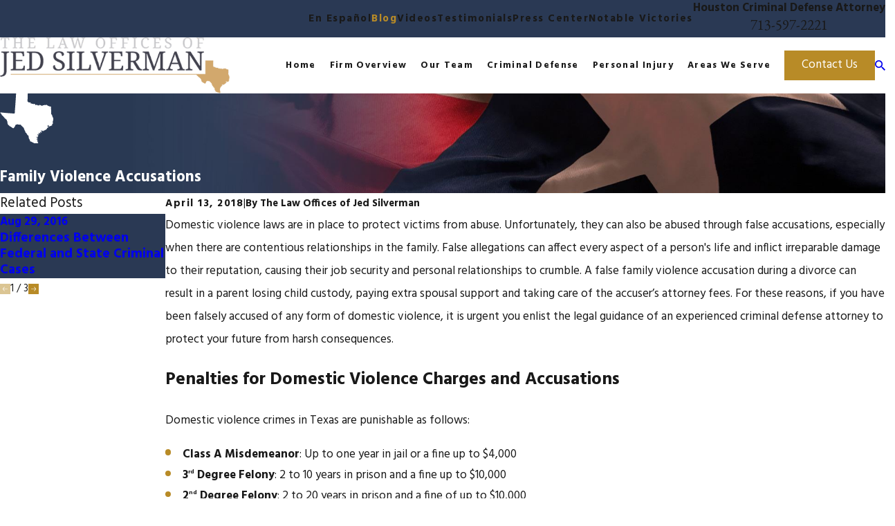

--- FILE ---
content_type: image/svg+xml; charset=utf-8
request_url: https://www.jedsilverman.com/cms/svg/site/djcwyb191t9.36.2601151617245.svg
body_size: 2790
content:
<?xml version="1.0" encoding="UTF-8" standalone="no"?>
<svg xmlns="http://www.w3.org/2000/svg" viewBox="0 0 36 36">
<style>
	g path { stroke: none; }
	g.root { display: none; }
	g.root:target { display: inline; }
	g line { stroke: black; }
	g circle { stroke: black; }
	g polyline { stroke: black; }
</style>
<g class="root" id="facebook" data-name="facebook">
	<path d="M36 17.999A17.999 17.999 0.001 1 0 15.188 35.889V23.234H10.618v-5.235h4.57V14.009c0-4.539 2.688-7.05 6.799-7.05a27.518 27.518 0 0 1 4.029 0.354V11.774H23.747a2.61 2.61 0 0 0-2.934 2.827v3.397H25.8l-0.798 5.235h-4.2V35.889A18.08 18.08 0.001 0 0 36 17.999Z" />
</g>
<g class="root" id="google_plus" data-name="google plus">
	<path d="M33.916 4.998A2.66 2.66 0 0 0 31.312 3H4.688A2.66 2.66 0 0 0 2.084 4.998L0 14.009v0.078a4.8 4.8 0 0 0 2.407 4.118V30.465A2.601 2.601 0 0 0 5.062 33h25.965a2.601 2.601 0 0 0 2.655-2.535V18.15A4.79 4.79 0 0 0 36 14.088V14.009ZM8.622 14.043v0.045a3.482 3.482 0 0 1-3.555 3.396a3.486 3.486 0 0 1-3.555-3.321l2.046-8.85A1.152 1.152 0 0 1 4.688 4.443H9.862Zm8.622 0.045a3.482 3.482 0 0 1-3.555 3.396A3.484 3.484 0 0 1 10.134 14.13L11.386 4.443H17.25Zm1.512 0V4.443h5.859l1.252 9.686a3.56 3.56 0 0 1-7.11-0.042m6.772 15.554a4.05 4.05 0 1 1 2.841-7.039l-1.15 1.059a2.445 2.445 0 0 0-1.689-0.624a2.558 2.558 0 1 0 0 5.114a2.263 2.263 0 0 0 2.4-1.748h-2.4v-1.389h4.004a3.564 3.564 0 0 1 0.066 0.67a3.822 3.822 0 0 1-4.069 3.957m5.4-12.159a3.482 3.482 0 0 1-3.555-3.396v-0.045l-1.24-9.6h5.176a1.152 1.152 0 0 1 1.128 0.865l2.046 8.85a3.486 3.486 0 0 1-3.555 3.321" />
</g>
<g class="root" id="twitter" data-name="twitter">
	<path d="M26.991 28.11c0.215 0.287 0.429 0.573 0.644 0.864l-1.523-0.005c-0.348 0-0.695-0.005-1.047 0.005l-0.077-0.036c-0.444-0.603-0.894-1.206-1.349-1.805l-0.737-0.977c-0.251-0.338-0.506-0.669-0.756-1.007c-0.189-0.251-0.374-0.501-0.557-0.756c-0.24-0.327-0.48-0.65-0.72-0.977c-0.24-0.323-0.486-0.639-0.726-0.956c-0.23-0.297-0.455-0.599-0.686-0.9c-0.189-0.255-0.378-0.506-0.563-0.762c-0.153-0.204-0.302-0.414-0.455-0.618c-0.123-0.164-0.251-0.327-0.378-0.491l-0.261-0.338c-0.24-0.317-0.476-0.633-0.716-0.951l-5.045-6.731c-0.255-0.338-0.506-0.669-0.762-1.007c-0.159-0.21-0.312-0.425-0.47-0.633c-0.149-0.2-0.297-0.404-0.444-0.603c-0.266-0.353-0.531-0.705-0.798-1.058l-1.043-1.385l1.416 0c0.389 0 0.782 0 1.206 0.011c0.338 0.47 0.686 0.93 1.032 1.391l0.981 1.304c0.342 0.45 0.68 0.9 1.017 1.355c0.221 0.291 0.435 0.582 0.65 0.875c0.236 0.317 0.465 0.629 0.701 0.941c0.368 0.491 0.741 0.981 1.115 1.472l0.962 1.272c0.251 0.338 0.506 0.675 0.756 1.013L26.991 28.11zM36.002 33.211c0 0.624-0.117 1.202-0.495 1.707c-0.527 0.695-1.227 1.064-2.1 1.064c-10.268 0.005-20.536 0-30.804 0c-1.427 0-2.55-1.104-2.591-2.52c0-0.092-0.005-0.179-0.005-0.272c0-10.14 0-20.281-0.005-30.42c0-0.614 0.098-1.191 0.47-1.692c0.522-0.701 1.221-1.079 2.096-1.079C12.854 0 23.147 0 33.436 0c1.416 0 2.54 1.104 2.556 2.52c0.021 2.081 0.005 4.155 0.005 6.236c0 3.077 0 6.149 0 9.225C35.997 23.06 35.997 28.135 36.002 33.211zM32.286 30.738c-0.051-0.083-0.108-0.153-0.168-0.225l-1.58-2.096c-0.168-0.225-0.342-0.45-0.512-0.68l-0.792-1.074c-0.348-0.47-0.69-0.936-1.038-1.406c-0.338-0.455-0.68-0.909-1.022-1.359l-1.104-1.478c-0.153-0.21-0.306-0.419-0.465-0.624l-0.608-0.798c-0.291-0.384-0.582-0.762-0.869-1.151c-0.384-0.512-0.762-1.028-1.14-1.539c-0.297-0.404-0.593-0.803-0.894-1.206c-0.189-0.255-0.384-0.512-0.578-0.767l-0.221-0.287c0.435-0.47 0.875-0.941 1.314-1.406l3.894-4.176c0.737-0.792 1.472-1.58 2.208-2.367l2.397-2.565c0.072-0.077 0.138-0.153 0.225-0.246l0.737-0.813l-0.966-0.21c-0.083-0.021-0.174-0.047-0.291-0.047c-0.327 0-0.654 0-0.987 0l-0.788 0c-0.302 0-0.552 0.113-0.756 0.338c-0.323 0.359-0.65 0.705-0.977 1.058l-0.603 0.639c-0.236 0.251-0.47 0.495-0.705 0.746l-2.841 3.041c-0.215 0.225-0.425 0.455-0.639 0.68c-0.204 0.221-0.404 0.44-0.608 0.66c-0.246 0.272-0.491 0.537-0.741 0.803c-0.323 0.342-0.644 0.686-0.966 1.022l-0.582 0.618c-0.251-0.342-0.506-0.68-0.762-1.017l-1.298-1.733c-0.189-0.255-0.378-0.516-0.573-0.771c-0.159-0.21-0.317-0.419-0.476-0.629c-0.159-0.204-0.312-0.414-0.47-0.618l-2.331-3.123c-0.306-0.404-0.614-0.813-0.915-1.227c-0.236-0.332-0.552-0.491-0.956-0.491c0 0-0.005 0-0.005 0c-1.769 0.005-3.542 0.005-5.31 0.005l-1.652 0c-0.168 0-0.338-0.005-0.506 0C4.125 4.227 3.92 4.314 3.788 4.472C3.731 4.539 3.461 4.901 3.849 5.315l10.548 14.122c-0.077 0.083-0.149 0.164-0.225 0.246l-2.346 2.489c-0.72 0.767-1.436 1.529-2.151 2.3L4.446 30.063C4.263 30.262 4.074 30.462 3.89 30.666c-0.102 0.113-0.143 0.236-0.168 0.323l-0.128 0.465l0.429 0.215c0.066 0.03 0.189 0.092 0.348 0.098c0.41 0 0.818 0 1.227 0l0.614 0c0.255 0 0.48-0.102 0.654-0.287c0.066-0.072 0.134-0.138 0.2-0.21c0.072-0.072 0.138-0.143 0.21-0.215l3.164-3.399c0.444-0.476 0.89-0.951 1.334-1.427l4.298-4.595l0.083 0.108c0.108 0.149 0.215 0.297 0.327 0.44l0.491 0.644c0.21 0.276 0.419 0.552 0.629 0.828c0.23 0.306 0.455 0.614 0.68 0.92l4.028 5.408c0.327 0.435 0.66 0.875 0.981 1.314c0.23 0.317 0.531 0.47 0.92 0.47c0 0 0.005 0 0.005 0c1.799-0.005 3.603-0.005 5.402-0.005l1.784 0.005c0.062 0 0.123 0 0.185 0s0.123 0 0.185-0.005c0.363-0.021 0.522-0.225 0.582-0.342C32.403 31.294 32.479 31.048 32.286 30.738z" />
</g>
</svg>

--- FILE ---
content_type: image/svg+xml; charset=utf-8
request_url: https://www.jedsilverman.com/cms/svg/site/djcwyb191t9.24.2601151617245.svg
body_size: 18544
content:
<?xml version="1.0" encoding="UTF-8" standalone="no"?>
<svg xmlns="http://www.w3.org/2000/svg" viewBox="0 0 24 24">
<style>
	g path { stroke: none; }
	g.root { display: none; }
	g.root:target { display: inline; }
	g line { stroke: black; }
	g circle { stroke: black; }
	g polyline { stroke: black; }
</style>
<g class="root" id="arrow_down" data-name="arrow down">
	<path d="M13.006 18.316l10.823-10.823a1.217 1.217 0 0 0-1.668-1.668l-10.006 10.006l-10.006-10.006A1.234 1.234 5.402 0 0 0.399 5.642a1.201 1.201 0 0 0-0.117 1.668A0.384 0.384 5.402 0 0 0.399 7.476L11.289 18.316a1.234 1.234 0 0 0 1.668 0Z" />
</g>
<g class="root" id="arrow_left" data-name="arrow-left">
	<path d="M4.82 12.12c0 0.24 0.24 0.48 0.36 0.72L16.69 23.52c0.24 0.36 0.6 0.48 0.96 0.48 0.48 0 0.84-0.12 1.08-0.36 0.48-0.36 0.6-1.2 0.24-1.68 0-0.12-0.12-0.12-0.24-0.24L8.18 12L18.74 2.16c0.48-0.36 0.6-1.2 0.24-1.68 0-0.12-0.12-0.12-0.24-0.24-0.24-0.12-0.6-0.24-1.08-0.24-0.36 0-0.72 0.12-0.96 0.48L5.18 11.16c-0.24 0.24-0.36 0.6-0.36 0.96h0Z" />
</g>
<g class="root" id="arrow_right" data-name="arrow-right">
	<path id="np_arrow_2284437_000000" class="st0" d="M19.184 11.88c0-0.24-0.24-0.48-0.36-0.72L7.305 0.48C7.065 0.12 6.704 0 6.344 0C5.865 0 5.504 0.12 5.264 0.36c-0.48 0.36-0.6 1.2-0.24 1.68c0 0.12 0.12 0.12 0.24 0.24L15.824 12l-10.56 9.84c-0.48 0.36-0.6 1.2-0.24 1.68c0 0.12 0.12 0.12 0.24 0.24C5.504 23.88 5.865 24 6.344 24c0.36 0 0.72-0.12 0.96-0.48l11.52-10.68C19.064 12.6 19.184 12.24 19.184 11.88L19.184 11.88z" />
</g>
<g class="root" id="blog_menu" data-name="blog menu">
	<path d="M16.285 0.001a3.434 3.434 0 0 0-3.304 2.571H0V4.286H12.981a3.409 3.409 0 0 0 6.609 0H24V2.572H19.59A3.434 3.434-1.715 0 0 16.285 0.001Zm0 1.714a1.714 1.714 0 1 1-1.714 1.714A1.702 1.702-1.715 0 1 16.285 1.715ZM7.714 8.572a3.434 3.434 0 0 0-3.304 2.571H0v1.714H4.41a3.409 3.409 0 0 0 6.609 0H24V11.143H11.018A3.434 3.434-1.715 0 0 7.714 8.572Zm0 1.714a1.714 1.714 0 1 1-1.714 1.714A1.702 1.702-1.715 0 1 7.714 10.286Zm8.571 6.857a3.434 3.434 0 0 0-3.304 2.571H0v1.714H12.981a3.409 3.409 0 0 0 6.609 0H24V19.715H19.59A3.434 3.434-1.715 0 0 16.285 17.143Zm0 1.714a1.714 1.714 0 1 1-1.714 1.714A1.702 1.702-1.715 0 1 16.285 18.858Z" />
</g>
<g class="root" id="btn_v2_icon" data-name="btn v2 icon">
	<path d="M0.294 11.149a1.292 1.292 0 0 0-0.293 0.855a1.38 1.38 0 0 0 0.293 0.877a0.95 0.95 0 0 0 0.731 0.35h19.481l-5.579 6.689a1.292 1.292 0 0 0-0.292 0.855a1.38 1.38 0 0 0 0.292 0.877a0.95 0.95 0 0 0 0.731 0.35a0.897 0.897 0 0 0 0.713-0.35l7.317-8.774a1.328 1.328 0 0 0 0.311-0.877a1.244 1.244 0 0 0-0.311-0.855l-7.317-8.774a0.88 0.88 0 0 0-0.713-0.373a0.929 0.929 0 0 0-0.731 0.373a1.292 1.292 0 0 0-0.292 0.855a1.38 1.38 0 0 0 0.292 0.877l5.579 6.667H1.025a0.929 0.929 0 0 0-0.731 0.373Z" />
</g>
<g class="root" id="close" data-name="close">
	<path d="M1.285 0.002A1.498 1.498 0.012 0 0 0.012 1.5a1.498 1.498 0 0 0 0.434 0.884L10.019 11.986L0.447 21.604a1.408 1.408 0 0 0 0 1.992a1.393 1.393 0 0 0 1.962 0L11.996 14.009l9.572 9.587a1.498 1.498 0 0 0 2.007 0a1.408 1.408 0 0 0 0-1.992L14.034 11.986l9.587-9.587A1.423 1.423 0.012 0 0 21.614 0.437L11.996 10.009L2.454 0.437A1.588 1.588 0.012 0 0 1.285 0.002Z" />
</g>
<g class="root" id="flair" data-name="flair">
	<path d="M17.854 18.548C17.824 18.537 17.816 18.563 17.816 18.563C17.816 18.563 17.761 18.638 17.741 18.664C17.72 18.691 17.694 18.778 17.689 18.801C17.683 18.824 17.648 18.896 17.631 18.914C17.614 18.931 17.616 18.963 17.616 18.963C17.628 19.001 17.66 18.94 17.66 18.94C17.66 18.94 17.79 18.78 17.813 18.749C17.836 18.717 17.9 18.606 17.908 18.592C17.917 18.578 17.882 18.56 17.854 18.548ZM17.046 22.023C17.072 22.058 17.104 22.104 17.116 22.168C17.128 22.232 17.15 22.342 17.168 22.385C17.186 22.428 17.186 22.472 17.186 22.49C17.186 22.507 17.2 22.698 17.229 22.765C17.229 22.765 17.278 22.89 17.258 22.782C17.238 22.675 17.226 22.64 17.226 22.614C17.226 22.588 17.22 22.464 17.203 22.414C17.186 22.365 17.102 22.02 17.087 21.979C17.072 21.938 16.954 21.515 16.94 21.466C16.925 21.416 16.862 21.141 16.862 21.01C16.862 20.88 16.864 20.726 16.862 20.698C16.859 20.668 16.841 20.578 16.836 20.683C16.83 20.787 16.818 20.877 16.83 20.932C16.841 20.988 16.85 21.109 16.847 21.176C16.844 21.242 16.83 21.312 16.85 21.341C16.87 21.37 16.922 21.446 16.914 21.484C16.905 21.521 16.888 21.568 16.916 21.628C16.946 21.689 17.012 21.808 17.009 21.852C17.006 21.895 17.02 21.988 17.046 22.023ZM17.344 19.294C17.336 19.329 17.296 19.407 17.249 19.468C17.203 19.528 17.032 19.79 16.954 19.987C16.876 20.184 16.85 20.361 16.864 20.445C16.879 20.529 16.89 20.451 16.89 20.451C16.908 20.335 17.02 20.01 17.044 19.964C17.067 19.918 17.116 19.807 17.139 19.775C17.162 19.744 17.238 19.572 17.266 19.532C17.296 19.491 17.35 19.381 17.368 19.355C17.385 19.329 17.382 19.291 17.376 19.242C17.37 19.192 17.353 19.259 17.344 19.294ZM21.726 15.898C21.726 15.898 21.668 15.95 21.634 15.959C21.599 15.968 21.48 16.11 21.457 16.13C21.434 16.15 21.35 16.211 21.33 16.22C21.31 16.229 21.301 16.249 21.275 16.292C21.249 16.336 21.306 16.298 21.306 16.298C21.321 16.278 21.457 16.185 21.48 16.174C21.504 16.162 21.604 16.075 21.639 16.052C21.674 16.028 21.697 15.988 21.746 15.918C21.796 15.849 21.726 15.898 21.726 15.898ZM18.715 17.936C18.692 17.928 18.686 17.946 18.686 17.946C18.686 17.946 18.588 18.05 18.58 18.067C18.571 18.084 18.53 18.105 18.53 18.105C18.53 18.105 18.336 18.218 18.313 18.227C18.29 18.236 18.189 18.34 18.18 18.352C18.172 18.363 18.088 18.383 18.059 18.383C18.03 18.383 18.012 18.392 17.995 18.41C17.978 18.427 17.984 18.447 17.984 18.447C17.984 18.447 17.998 18.47 18.016 18.516C18.033 18.563 18.047 18.52 18.091 18.49C18.134 18.462 18.397 18.282 18.45 18.241C18.502 18.2 18.681 18.125 18.698 18.116C18.715 18.108 18.718 18.088 18.718 18.088C18.718 18.088 18.736 17.992 18.738 17.98C18.742 17.968 18.738 17.946 18.715 17.936ZM23.996 12.079C24.005 12.058 23.999 12.044 23.999 12.044L23.97 11.951C23.97 11.951 23.97 11.951 23.968 11.939C23.964 11.927 23.964 11.907 23.964 11.907C23.964 11.907 23.973 11.82 23.973 11.8C23.973 11.779 23.95 11.779 23.938 11.777C23.927 11.773 23.916 11.756 23.916 11.756C23.916 11.756 23.724 11.524 23.71 11.513C23.696 11.501 23.698 11.477 23.698 11.477C23.698 11.477 23.696 11.382 23.696 11.367C23.696 11.353 23.692 11.327 23.692 11.327C23.692 11.327 23.655 11.251 23.644 11.234C23.632 11.217 23.612 11.202 23.597 11.199C23.583 11.197 23.568 11.176 23.568 11.176C23.568 11.176 23.53 11.081 23.525 11.069C23.519 11.057 23.505 11.025 23.505 11.025C23.505 11.025 23.421 10.924 23.412 10.918C23.404 10.912 23.398 10.897 23.406 10.88C23.415 10.863 23.432 10.733 23.432 10.718C23.432 10.703 23.427 10.663 23.427 10.663C23.395 10.515 23.32 10.385 23.273 10.321C23.227 10.257 23.016 10.086 23.002 10.071C22.987 10.057 22.987 10.039 22.987 10.039C22.987 10.039 22.955 8.456 22.952 8.439C22.949 8.421 22.938 8.047 22.932 8.018C22.929 8.003 22.926 7.925 22.926 7.852C22.925 7.79 22.925 7.732 22.926 7.722C22.929 7.702 22.886 6.731 22.886 6.705C22.886 6.679 22.851 6.664 22.851 6.664C22.851 6.664 22.684 6.635 22.648 6.635C22.614 6.635 22.484 6.606 22.464 6.603C22.443 6.6 22.429 6.609 22.429 6.609C22.429 6.609 22.356 6.664 22.325 6.681C22.293 6.699 22.287 6.684 22.287 6.684C22.287 6.684 22.183 6.597 22.172 6.591C22.16 6.585 22.157 6.565 22.154 6.554C22.151 6.542 22.131 6.516 22.119 6.507C22.114 6.503 22.103 6.501 22.092 6.498C22.078 6.495 22.064 6.493 22.064 6.493L21.882 6.458C21.55 6.394 21.15 6.067 21.107 6.035C21.064 6.003 20.884 5.884 20.867 5.878C20.85 5.873 20.835 5.863 20.835 5.863C20.835 5.863 20.743 5.863 20.725 5.863C20.708 5.863 20.705 5.875 20.705 5.875C20.705 5.875 20.656 5.959 20.644 5.977C20.633 5.994 20.618 6.009 20.618 6.009C20.618 6.009 20.572 6.035 20.56 6.041C20.549 6.046 20.529 6.052 20.529 6.052C20.529 6.052 20.428 6.055 20.413 6.055C20.398 6.055 20.329 6.035 20.312 6.029C20.294 6.023 20.283 6.015 20.283 6.015C20.283 6.015 20.173 5.916 20.164 5.907C20.156 5.899 20.144 5.893 20.144 5.893L20.026 5.931C20.026 5.931 19.916 5.983 19.898 5.994C19.881 6.005 19.797 6.069 19.786 6.078C19.774 6.087 19.751 6.093 19.751 6.093C19.751 6.093 19.65 6.087 19.638 6.09C19.626 6.093 19.606 6.084 19.606 6.084C19.606 6.084 19.514 6.02 19.496 6.005C19.479 5.991 19.47 6.009 19.47 6.009C19.47 6.009 19.378 6.093 19.366 6.101C19.354 6.11 19.328 6.11 19.328 6.11C19.328 6.11 19.239 6.125 19.224 6.121C19.21 6.119 19.196 6.127 19.196 6.127C19.196 6.127 19.08 6.264 19.06 6.278C19.039 6.293 19.025 6.293 19.025 6.293C19.025 6.293 18.95 6.29 18.93 6.29C18.909 6.29 18.892 6.307 18.892 6.307C18.892 6.307 18.852 6.383 18.842 6.409C18.834 6.435 18.816 6.415 18.816 6.415C18.816 6.415 18.736 6.339 18.721 6.327C18.707 6.316 18.684 6.301 18.684 6.301C18.684 6.301 18.606 6.269 18.591 6.267C18.576 6.264 18.536 6.243 18.536 6.243C18.536 6.243 18.481 6.203 18.464 6.191C18.446 6.179 18.441 6.177 18.429 6.177C18.418 6.177 18.412 6.151 18.412 6.151C18.412 6.151 18.354 6.061 18.345 6.046C18.336 6.032 18.316 6.023 18.316 6.023C18.316 6.023 18.224 6.017 18.209 6.015C18.195 6.011 18.18 6.02 18.18 6.02C18.18 6.02 18.094 6.09 18.076 6.104C18.059 6.119 18.047 6.113 18.047 6.113C18.047 6.113 17.952 6.078 17.938 6.072C17.923 6.067 17.914 6.049 17.914 6.049C17.914 6.049 17.845 5.965 17.828 5.953C17.81 5.942 17.802 5.927 17.802 5.927C17.802 5.927 17.703 5.893 17.686 5.884C17.668 5.875 17.654 5.89 17.645 5.895C17.636 5.901 17.628 5.919 17.628 5.919C17.628 5.919 17.628 5.962 17.628 5.971C17.628 5.979 17.608 6.003 17.608 6.003C17.608 6.003 17.498 6.075 17.483 6.084C17.469 6.093 17.469 6.107 17.469 6.107C17.469 6.107 17.426 6.322 17.426 6.342C17.426 6.363 17.402 6.365 17.402 6.365C17.402 6.365 17.35 6.371 17.339 6.374C17.327 6.377 17.304 6.359 17.296 6.354C17.287 6.348 17.278 6.333 17.278 6.333C17.278 6.333 17.249 6.237 17.243 6.223C17.238 6.209 17.234 6.191 17.234 6.191C17.234 6.191 17.264 6.116 17.275 6.093C17.287 6.069 17.275 6.063 17.275 6.063C17.275 6.063 17.194 6.055 17.182 6.055C17.171 6.055 17.142 6.055 17.142 6.055C17.142 6.055 17.052 6.093 17.035 6.099C17.018 6.104 16.957 6.148 16.942 6.153C16.928 6.159 16.914 6.159 16.914 6.159C16.914 6.159 16.827 6.139 16.806 6.136C16.786 6.133 16.786 6.11 16.786 6.11C16.786 6.11 16.752 6.026 16.746 6.011C16.74 5.997 16.728 5.997 16.728 5.997C16.728 5.997 16.644 6 16.624 6.003C16.604 6.005 16.598 5.983 16.598 5.983C16.598 5.983 16.572 5.904 16.566 5.893C16.561 5.881 16.546 5.863 16.546 5.863C16.546 5.863 16.434 5.82 16.419 5.817C16.404 5.814 16.396 5.817 16.396 5.817C16.396 5.817 16.361 5.855 16.344 5.863C16.326 5.873 16.234 5.974 16.228 5.983C16.222 5.991 16.182 6.029 16.182 6.029C16.182 6.029 16.101 6.067 16.089 6.072C16.078 6.078 16.046 6.078 16.046 6.078C16.046 6.078 15.954 6.061 15.936 6.055C15.918 6.049 15.913 6.02 15.913 6.02C15.913 6.02 15.918 5.895 15.918 5.881C15.918 5.867 15.907 5.823 15.898 5.811L15.878 5.783C15.878 5.783 15.771 5.765 15.754 5.762C15.736 5.759 15.728 5.745 15.728 5.745C15.728 5.745 15.69 5.672 15.676 5.655C15.661 5.637 15.664 5.614 15.664 5.614C15.664 5.614 15.667 5.513 15.673 5.498C15.678 5.483 15.658 5.481 15.658 5.481C15.658 5.481 15.566 5.489 15.546 5.493C15.526 5.495 15.282 5.472 15.268 5.469C15.254 5.466 15.236 5.469 15.236 5.469C15.236 5.469 15.167 5.527 15.146 5.541C15.126 5.556 15.103 5.577 15.103 5.577C15.103 5.577 15.016 5.605 14.99 5.611C14.964 5.617 14.953 5.599 14.953 5.599L14.869 5.527C14.869 5.527 14.82 5.455 14.805 5.44C14.791 5.426 14.782 5.423 14.782 5.423C14.782 5.423 14.669 5.426 14.649 5.426C14.629 5.426 14.56 5.446 14.545 5.449C14.53 5.452 14.507 5.449 14.507 5.449L14.383 5.42C14.383 5.42 14.27 5.371 14.247 5.365C14.224 5.359 14.12 5.283 14.106 5.272C14.091 5.261 14.068 5.266 14.068 5.266C14.068 5.266 14.004 5.293 13.99 5.295C13.975 5.298 13.946 5.301 13.946 5.301L13.877 5.278C13.877 5.278 13.778 5.281 13.761 5.281C13.744 5.281 13.738 5.257 13.738 5.257C13.738 5.257 13.712 5.197 13.712 5.176C13.712 5.156 13.7 5.115 13.7 5.115C13.7 5.115 13.704 5.037 13.706 5.017C13.709 4.997 13.689 4.982 13.689 4.982C13.689 4.982 13.631 4.892 13.622 4.881C13.614 4.869 13.596 4.857 13.596 4.857C13.596 4.857 13.51 4.808 13.495 4.805C13.481 4.802 13.472 4.788 13.472 4.788C13.472 4.788 13.458 4.771 13.446 4.741C13.434 4.713 13.426 4.741 13.426 4.741C13.426 4.741 13.385 4.823 13.374 4.846C13.362 4.869 13.35 4.866 13.35 4.866C13.35 4.866 13.272 4.872 13.255 4.875C13.238 4.877 13.218 4.869 13.218 4.869C13.218 4.869 13.125 4.837 13.105 4.829C13.084 4.82 13.07 4.831 13.07 4.831C13.07 4.831 12.983 4.869 12.963 4.881C12.943 4.892 12.922 4.887 12.922 4.887C12.922 4.887 12.859 4.846 12.844 4.837C12.83 4.829 12.81 4.805 12.81 4.805C12.81 4.805 12.691 4.672 12.676 4.66C12.662 4.649 12.602 4.576 12.59 4.561C12.578 4.547 12.48 4.483 12.466 4.471C12.451 4.46 12.425 4.449 12.425 4.449C12.425 4.449 12.384 4.451 12.364 4.451C12.344 4.451 12.327 4.443 12.312 4.437C12.298 4.431 12.304 4.399 12.304 4.399L12.373 2.105C12.373 2.105 12.436 0.371 12.434 0.351C12.431 0.331 12.419 0.313 12.419 0.313C12.419 0.313 12.321 0.261 12.295 0.252C12.269 0.243 12.254 0.238 12.254 0.238L9.425 0.119C9.425 0.119 7.345 0 7.317 0C7.301 0 7.285 0.002 7.273 0.003C7.261 0.005 7.253 0.006 7.253 0.006C7.253 0.006 7.23 0.017 7.215 0.023C7.201 0.029 7.195 0.049 7.195 0.049L7.183 0.148L7.163 0.597L7.047 2.567L6.877 5.051L6.744 6.925C6.744 6.925 6.663 7.983 6.657 8.013C6.651 8.041 6.643 8.181 6.64 8.209C6.637 8.239 6.634 8.499 6.628 8.523C6.623 8.546 6.605 8.813 6.599 8.859C6.593 8.905 6.585 9.094 6.585 9.155C6.585 9.216 6.545 9.622 6.545 9.622C6.545 9.639 6.53 9.659 6.53 9.659C6.53 9.659 6.455 9.747 6.443 9.758C6.431 9.77 6.415 9.784 6.403 9.781C6.391 9.779 6.327 9.781 6.27 9.775C6.212 9.77 5.657 9.732 5.665 9.729C5.674 9.726 4.578 9.657 4.529 9.651C4.479 9.645 4.349 9.631 4.323 9.633C4.297 9.637 4.179 9.631 4.179 9.631L2.455 9.489C2.455 9.489 0.202 9.279 0.185 9.279C0.167 9.279 0.141 9.274 0.135 9.265C0.13 9.257 0.101 9.257 0.101 9.257C0.101 9.257 0.049 9.251 0.02 9.248C-0.009 9.245 0.003 9.265 0.003 9.277C0.003 9.288 0.003 9.337 0.003 9.337C0.003 9.337 0.063 9.535 0.072 9.555C0.081 9.575 0.095 9.601 0.095 9.601C0.095 9.601 0.165 9.679 0.215 9.761C0.224 9.765 0.235 9.771 0.245 9.781C0.269 9.805 0.312 9.836 0.344 9.836C0.375 9.836 0.416 9.868 0.433 9.883C0.451 9.897 0.489 9.935 0.5 9.955C0.511 9.975 0.578 10.069 0.581 10.091C0.584 10.115 0.601 10.211 0.61 10.228C0.619 10.245 0.714 10.407 0.717 10.434C0.72 10.46 0.72 10.48 0.74 10.497C0.76 10.515 0.881 10.596 0.913 10.617C0.945 10.637 1.125 10.733 1.136 10.744C1.148 10.756 1.272 10.877 1.313 10.938C1.353 10.999 1.521 11.246 1.593 11.307C1.665 11.367 1.723 11.419 1.741 11.434C1.758 11.449 1.795 11.492 1.807 11.518C1.819 11.545 1.848 11.631 1.874 11.666C1.9 11.701 2.05 11.852 2.056 11.869C2.061 11.887 2.108 11.927 2.119 11.939C2.131 11.951 2.25 12.036 2.267 12.041C2.285 12.047 2.385 12.088 2.406 12.108C2.426 12.128 2.553 12.238 2.565 12.25C2.577 12.262 2.651 12.34 2.666 12.343C2.681 12.346 2.791 12.398 2.793 12.416C2.796 12.433 2.808 12.528 2.828 12.543C2.849 12.558 2.923 12.607 2.932 12.624C2.941 12.642 2.996 12.807 2.996 12.833C2.996 12.859 3.005 12.998 3.007 13.013C3.011 13.027 3.042 13.042 3.053 13.053C3.065 13.065 3.097 13.097 3.103 13.111C3.109 13.126 3.181 13.312 3.204 13.349C3.227 13.387 3.271 13.448 3.271 13.462C3.271 13.477 3.277 13.52 3.279 13.532C3.282 13.544 3.291 13.619 3.279 13.645C3.268 13.671 3.245 13.735 3.241 13.798C3.239 13.862 3.256 14.028 3.262 14.048C3.268 14.068 3.32 14.176 3.329 14.202C3.337 14.228 3.363 14.315 3.383 14.341C3.403 14.367 3.444 14.451 3.447 14.474C3.45 14.498 3.479 14.599 3.493 14.625C3.508 14.651 3.554 14.741 3.574 14.764C3.595 14.788 3.736 14.927 3.753 14.932C3.771 14.938 3.829 14.947 3.852 14.956C3.875 14.964 4.005 15.046 4.043 15.112C4.081 15.179 4.211 15.324 4.251 15.356C4.291 15.388 4.404 15.489 4.433 15.498C4.462 15.507 4.757 15.594 4.795 15.6C4.833 15.605 4.838 15.611 4.844 15.632C4.85 15.652 4.881 15.747 4.911 15.764C4.939 15.782 5.22 15.912 5.22 15.912C5.22 15.912 5.263 15.939 5.277 15.959C5.292 15.979 5.518 16.165 5.518 16.165C5.518 16.165 5.529 16.188 5.561 16.188C5.593 16.188 5.665 16.18 5.674 16.208C5.683 16.238 5.7 16.249 5.726 16.255C5.752 16.26 5.885 16.295 5.931 16.29C5.977 16.284 6.047 16.284 6.055 16.243C6.065 16.202 6.076 16.154 6.113 16.136C6.151 16.118 6.238 16.06 6.238 16.052C6.238 16.043 6.296 15.956 6.296 15.956C6.296 15.956 6.307 15.93 6.327 15.924C6.348 15.918 6.443 15.875 6.449 15.86C6.455 15.846 6.495 15.759 6.495 15.721C6.495 15.684 6.513 15.596 6.53 15.585C6.547 15.574 6.597 15.547 6.608 15.51C6.619 15.472 6.733 15.205 6.773 15.138C6.813 15.072 6.822 14.973 6.845 14.947C6.868 14.921 6.949 14.799 6.964 14.788C6.978 14.776 7.001 14.735 7.057 14.732C7.111 14.73 7.152 14.732 7.183 14.715C7.215 14.698 7.285 14.651 7.328 14.66C7.371 14.668 7.412 14.677 7.464 14.666C7.516 14.654 7.559 14.636 7.58 14.602C7.6 14.567 7.62 14.518 7.62 14.518C7.62 14.518 7.641 14.494 7.673 14.494C7.704 14.494 7.782 14.494 7.799 14.509C7.817 14.524 7.993 14.631 8.037 14.642C8.08 14.654 8.121 14.68 8.179 14.668C8.237 14.657 8.3 14.642 8.332 14.651C8.363 14.66 8.424 14.674 8.453 14.674C8.482 14.674 8.557 14.672 8.607 14.689C8.656 14.706 8.916 14.776 8.933 14.776C8.951 14.776 8.971 14.767 8.991 14.752C9.011 14.738 9.063 14.706 9.063 14.706C9.063 14.706 9.089 14.689 9.119 14.694C9.147 14.7 9.214 14.735 9.229 14.744C9.243 14.752 9.367 14.846 9.373 14.863C9.379 14.88 9.393 14.976 9.413 14.994C9.433 15.011 9.511 15.089 9.515 15.106C9.517 15.124 9.523 15.208 9.558 15.202C9.593 15.196 9.651 15.182 9.651 15.182C9.651 15.182 9.679 15.182 9.682 15.196C9.685 15.211 9.726 15.301 9.726 15.301C9.726 15.301 9.755 15.332 9.763 15.344C9.772 15.356 9.891 15.443 9.905 15.448C9.919 15.454 9.992 15.486 9.992 15.486C9.992 15.486 10.021 15.498 10.018 15.524C10.015 15.55 10.021 15.614 10.041 15.632C10.061 15.649 10.174 15.738 10.194 15.753C10.215 15.768 10.281 15.811 10.295 15.822C10.31 15.834 10.434 15.936 10.44 15.95C10.446 15.965 10.579 16.202 10.596 16.226C10.613 16.249 10.691 16.333 10.695 16.371C10.697 16.408 10.758 16.672 10.767 16.693C10.775 16.713 10.807 16.742 10.811 16.756C10.813 16.771 10.911 16.962 10.929 17.023C10.946 17.084 11.03 17.241 11.047 17.27C11.065 17.299 11.091 17.328 11.093 17.342C11.097 17.357 11.151 17.444 11.16 17.458C11.169 17.473 11.25 17.56 11.25 17.56C11.25 17.56 11.264 17.58 11.244 17.598C11.224 17.615 11.224 17.647 11.233 17.67C11.241 17.693 11.279 17.838 11.282 17.867C11.285 17.896 11.334 18.021 11.348 18.047C11.363 18.073 11.406 18.183 11.458 18.218C11.51 18.253 11.559 18.311 11.585 18.316C11.611 18.322 11.689 18.348 11.71 18.378C11.73 18.406 11.825 18.56 11.828 18.578C11.831 18.595 11.86 18.691 11.886 18.711C11.912 18.732 11.976 18.786 11.993 18.807C12.012 18.827 12.101 18.937 12.098 18.954C12.095 18.972 12.116 19.07 12.127 19.088C12.139 19.106 12.35 19.396 12.367 19.424C12.384 19.453 12.399 19.462 12.416 19.462C12.434 19.462 12.581 19.502 12.581 19.502C12.581 19.502 12.616 19.511 12.636 19.526C12.656 19.54 12.729 19.601 12.729 19.601C12.729 19.601 12.746 19.63 12.755 19.642C12.764 19.654 12.79 19.685 12.784 19.714C12.778 19.744 12.764 19.81 12.778 19.828C12.792 19.845 12.83 19.946 12.827 19.964C12.824 19.981 12.81 20.103 12.795 20.126C12.781 20.149 12.755 20.216 12.755 20.216C12.755 20.216 12.734 20.248 12.769 20.271C12.804 20.294 12.864 20.335 12.864 20.335C12.864 20.335 12.894 20.361 12.894 20.382C12.894 20.402 12.894 20.567 12.879 20.593C12.864 20.619 12.874 20.686 12.876 20.7C12.879 20.715 12.879 20.778 12.905 20.799C12.931 20.819 13.015 20.938 13.018 20.956C13.021 20.973 13.131 21.176 13.14 21.184C13.148 21.193 13.24 21.321 13.252 21.347C13.264 21.373 13.342 21.582 13.356 21.666C13.371 21.75 13.38 21.858 13.376 21.875C13.374 21.892 13.388 21.916 13.406 21.924C13.423 21.933 13.524 22.02 13.524 22.02C13.524 22.02 13.536 22.043 13.53 22.06C13.524 22.078 13.506 22.144 13.506 22.144C13.506 22.144 13.506 22.168 13.533 22.176C13.559 22.185 13.588 22.214 13.614 22.214C13.64 22.214 13.851 22.234 13.851 22.234C13.851 22.234 13.883 22.237 13.894 22.249C13.906 22.26 13.981 22.304 14.01 22.298C14.039 22.292 14.085 22.29 14.102 22.301C14.12 22.312 14.212 22.382 14.224 22.397C14.236 22.411 14.29 22.516 14.325 22.536C14.36 22.556 14.392 22.571 14.415 22.565C14.438 22.559 14.498 22.548 14.498 22.548C14.498 22.548 14.539 22.536 14.556 22.556C14.574 22.576 14.643 22.608 14.675 22.614C14.707 22.62 14.785 22.617 14.785 22.617C14.785 22.617 14.814 22.626 14.822 22.638C14.831 22.649 15.057 22.86 15.057 22.86C15.057 22.86 15.068 22.881 15.086 22.887C15.103 22.892 15.17 22.924 15.17 22.924C15.17 22.924 15.202 22.93 15.213 22.933C15.224 22.936 15.34 22.965 15.358 22.959C15.375 22.954 15.47 22.945 15.502 22.948C15.534 22.95 15.678 22.98 15.71 22.98C15.742 22.98 15.91 22.971 15.933 22.971C15.956 22.971 16.069 22.968 16.107 22.986C16.144 23.003 16.202 23.032 16.237 23.038C16.272 23.044 16.347 23.064 16.37 23.081C16.393 23.098 16.581 23.302 16.581 23.302C16.581 23.302 16.61 23.333 16.624 23.33C16.639 23.328 16.659 23.333 16.668 23.342C16.676 23.351 16.763 23.426 16.763 23.426C16.763 23.426 16.78 23.435 16.806 23.435C16.832 23.435 16.893 23.426 16.893 23.426C16.893 23.426 16.922 23.426 16.92 23.377C16.916 23.328 16.91 23.293 16.954 23.281C16.998 23.27 17.33 23.188 17.33 23.188L17.307 23.058C17.307 23.058 17.307 23.023 17.258 23.064C17.208 23.104 17.16 23.145 17.16 23.145C17.16 23.145 17.13 23.145 17.156 23.096C17.182 23.046 17.168 23.032 17.128 23.078C17.087 23.125 17.067 23.165 17.05 23.134C17.032 23.102 16.98 23.008 16.98 23.008C16.98 23.008 16.968 22.974 17.003 22.974C17.038 22.974 17.104 22.968 17.084 22.936C17.064 22.904 17.024 22.838 17.012 22.782C17 22.727 16.983 22.542 16.934 22.46C16.885 22.379 16.83 22.254 16.821 22.228C16.812 22.202 16.752 22.09 16.754 22.037C16.758 21.985 16.769 21.933 16.754 21.892C16.74 21.852 16.668 21.495 16.668 21.495C16.668 21.495 16.656 21.46 16.63 21.437C16.604 21.414 16.54 21.341 16.54 21.341C16.54 21.341 16.523 21.321 16.52 21.283C16.518 21.246 16.529 21.193 16.555 21.208C16.587 21.226 16.726 21.286 16.581 21.156C16.529 21.109 16.518 21.068 16.518 21.042C16.518 21.016 16.518 20.941 16.549 20.938C16.581 20.935 16.656 20.947 16.662 20.909C16.668 20.872 16.668 20.819 16.691 20.776C16.714 20.732 16.754 20.648 16.749 20.619C16.743 20.59 16.728 20.497 16.746 20.474C16.763 20.451 16.78 20.384 16.743 20.396C16.706 20.408 16.526 20.448 16.494 20.445C16.462 20.442 16.286 20.378 16.278 20.378C16.268 20.378 16.228 20.364 16.246 20.335C16.263 20.306 16.274 20.234 16.234 20.202C16.194 20.17 16.153 20.1 16.147 20.086C16.142 20.071 16.116 19.998 16.185 20.048C16.254 20.097 16.274 20.135 16.289 20.149C16.304 20.164 16.35 20.23 16.382 20.228C16.413 20.225 16.491 20.222 16.514 20.207C16.538 20.193 16.59 20.181 16.61 20.187L16.685 20.213C16.685 20.213 16.717 20.216 16.694 20.23C16.67 20.245 16.633 20.283 16.633 20.283C16.633 20.283 16.581 20.326 16.642 20.309C16.702 20.292 16.772 20.268 16.78 20.254C16.789 20.239 16.832 20.155 16.832 20.155C16.832 20.155 16.844 20.114 16.853 20.082C16.862 20.05 16.888 19.949 16.908 19.923C16.928 19.897 16.977 19.746 16.989 19.723C17 19.7 17.041 19.604 17.041 19.604C17.041 19.604 17.064 19.569 17.05 19.534C17.035 19.5 17.026 19.444 17.026 19.444C17.026 19.444 17.015 19.422 16.994 19.416C16.974 19.41 16.937 19.387 16.931 19.37C16.925 19.352 16.87 19.28 16.87 19.28C16.87 19.28 16.844 19.253 16.847 19.239C16.85 19.224 16.864 19.152 16.824 19.16C16.784 19.169 16.728 19.201 16.694 19.175C16.659 19.149 16.622 19.137 16.662 19.128C16.702 19.12 16.789 19.088 16.818 19.088C16.847 19.088 17.055 19.07 17.055 19.07C17.055 19.07 17.084 19.07 17.09 19.085C17.096 19.1 17.182 19.175 17.182 19.175C17.182 19.175 17.206 19.207 17.22 19.184C17.234 19.16 17.466 18.838 17.489 18.786C17.512 18.734 17.55 18.694 17.553 18.644C17.556 18.595 17.573 18.563 17.538 18.58C17.504 18.598 17.411 18.656 17.402 18.676C17.394 18.696 17.374 18.752 17.374 18.752C17.374 18.752 17.37 18.784 17.344 18.766C17.318 18.749 17.243 18.682 17.243 18.682C17.243 18.682 17.22 18.664 17.232 18.647C17.243 18.63 17.29 18.548 17.29 18.548C17.29 18.548 17.304 18.531 17.292 18.514C17.281 18.496 17.249 18.464 17.284 18.464C17.318 18.464 17.417 18.479 17.434 18.47C17.452 18.462 17.541 18.406 17.55 18.432C17.558 18.458 17.57 18.522 17.593 18.496C17.616 18.47 17.694 18.412 17.694 18.412C17.694 18.412 17.72 18.378 17.72 18.363C17.72 18.348 17.744 18.238 17.752 18.276C17.761 18.314 17.776 18.383 17.761 18.404C17.746 18.424 17.729 18.49 17.729 18.49C17.729 18.49 17.72 18.516 17.744 18.508C17.767 18.499 17.839 18.456 17.854 18.447C17.868 18.438 17.992 18.294 17.992 18.294C17.992 18.294 18.012 18.238 18.007 18.2C18.001 18.163 18.01 18.105 17.992 18.082C17.975 18.058 17.934 18 17.946 17.972C17.958 17.942 17.995 17.882 17.998 17.864C18.001 17.847 17.995 17.798 18.036 17.858C18.076 17.919 18.146 18.03 18.166 18.044C18.186 18.058 18.247 18.096 18.282 18.099C18.316 18.102 18.331 18.096 18.357 18.084C18.383 18.073 18.69 17.908 18.704 17.896C18.718 17.884 18.756 17.838 18.712 17.809C18.669 17.78 18.62 17.746 18.574 17.754C18.528 17.763 18.455 17.794 18.484 17.742C18.513 17.69 18.545 17.656 18.496 17.624C18.446 17.592 18.403 17.566 18.388 17.522C18.374 17.478 18.304 17.354 18.299 17.334C18.293 17.313 18.264 17.29 18.308 17.284C18.351 17.278 18.409 17.258 18.42 17.302C18.432 17.345 18.444 17.362 18.466 17.38C18.49 17.397 18.62 17.508 18.62 17.508C18.62 17.508 18.652 17.531 18.692 17.513C18.732 17.496 18.782 17.464 18.762 17.446C18.742 17.429 18.686 17.27 18.686 17.27C18.686 17.27 18.652 17.209 18.666 17.2C18.681 17.192 18.698 17.215 18.701 17.224C18.704 17.232 18.762 17.354 18.782 17.36L18.877 17.403C18.877 17.403 18.903 17.406 18.924 17.397C18.944 17.388 19.004 17.348 19.013 17.345C19.022 17.342 19.036 17.319 19.051 17.339C19.065 17.36 19.088 17.424 19.088 17.424C19.088 17.424 19.1 17.45 19.118 17.45C19.134 17.45 19.248 17.424 19.213 17.452C19.178 17.482 19.155 17.516 19.155 17.516C19.155 17.516 19.14 17.542 19.192 17.519C19.244 17.496 19.328 17.467 19.346 17.458C19.363 17.45 19.436 17.4 19.427 17.432C19.418 17.464 19.398 17.551 19.366 17.562C19.334 17.574 19.143 17.682 19.143 17.682C19.143 17.682 19.12 17.699 19.114 17.71C19.109 17.722 19.106 17.737 19.14 17.719C19.175 17.702 19.259 17.667 19.294 17.644C19.328 17.621 19.488 17.54 19.528 17.528C19.568 17.516 19.817 17.406 19.849 17.386C19.881 17.366 19.964 17.308 19.898 17.322C19.832 17.336 19.791 17.342 19.748 17.371C19.704 17.4 19.664 17.432 19.658 17.397C19.652 17.362 19.635 17.293 19.664 17.284C19.693 17.276 19.843 17.224 19.872 17.212C19.901 17.2 19.944 17.192 19.959 17.194C19.974 17.198 20.086 17.2 20.112 17.188C20.138 17.177 20.21 17.16 20.231 17.148C20.251 17.136 20.338 17.081 20.361 17.064C20.384 17.046 20.468 16.971 20.5 16.96C20.532 16.948 20.612 16.898 20.636 16.896C20.659 16.893 20.679 16.87 20.694 16.861C20.708 16.852 20.91 16.661 20.931 16.64C20.951 16.62 21.049 16.539 21.061 16.498C21.072 16.458 21.087 16.344 21.087 16.327C21.087 16.31 21.09 16.284 21.113 16.269C21.136 16.255 21.226 16.197 21.24 16.18C21.254 16.162 21.315 16.122 21.327 16.101C21.338 16.081 21.405 15.991 21.428 15.982C21.451 15.974 21.535 15.933 21.546 15.907C21.558 15.881 21.59 15.791 21.59 15.791C21.59 15.791 21.608 15.753 21.576 15.747C21.544 15.742 21.48 15.71 21.48 15.71C21.48 15.71 21.446 15.692 21.451 15.66C21.457 15.628 21.466 15.536 21.437 15.492C21.408 15.448 21.342 15.411 21.342 15.411C21.342 15.411 21.321 15.382 21.33 15.353C21.338 15.324 21.338 15.248 21.327 15.228C21.315 15.208 21.286 15.138 21.286 15.138C21.286 15.138 21.28 15.106 21.295 15.095C21.31 15.083 21.336 15.057 21.353 15.066C21.37 15.074 21.509 15.158 21.509 15.158C21.509 15.158 21.532 15.179 21.546 15.156C21.561 15.132 21.599 15.06 21.599 15.06C21.599 15.06 21.625 15.016 21.639 15.011C21.654 15.005 21.735 14.947 21.735 14.947C21.735 14.947 21.761 14.927 21.778 14.93C21.796 14.932 21.865 14.95 21.865 14.95C21.865 14.95 21.891 14.97 21.888 14.985C21.885 14.999 21.902 15.089 21.894 15.118C21.885 15.147 21.865 15.211 21.856 15.234C21.848 15.257 21.792 15.428 21.792 15.428C21.792 15.428 21.775 15.454 21.801 15.448C21.827 15.443 22.064 15.385 22.102 15.379C22.14 15.373 22.212 15.373 22.276 15.376C22.339 15.379 22.322 15.402 22.322 15.402C22.322 15.402 22.313 15.426 22.284 15.431C22.256 15.437 22.172 15.446 22.125 15.475C22.079 15.504 21.879 15.64 21.879 15.64C21.879 15.64 21.839 15.669 21.836 15.686C21.833 15.704 21.787 15.785 21.787 15.785C21.787 15.785 21.778 15.808 21.801 15.805C21.824 15.802 21.836 15.802 21.859 15.779C21.882 15.756 21.954 15.672 22.012 15.64C22.07 15.608 22.151 15.568 22.186 15.556C22.22 15.544 22.284 15.507 22.298 15.492C22.313 15.478 22.576 15.336 22.614 15.324C22.652 15.312 22.782 15.272 22.805 15.257C22.828 15.242 23.048 15.121 23.149 15.101C23.25 15.08 23.45 15.074 23.461 15.074C23.473 15.074 23.49 15.069 23.47 15.034C23.45 14.999 23.427 14.947 23.412 14.944C23.398 14.941 23.389 14.921 23.386 14.904C23.383 14.886 23.354 14.846 23.337 14.834C23.32 14.822 23.285 14.784 23.305 14.756C23.326 14.726 23.432 14.518 23.458 14.498C23.482 14.479 23.554 14.398 23.585 14.41C23.597 14.381 23.606 14.364 23.606 14.364C23.606 14.364 23.687 14.268 23.696 14.26C23.704 14.251 23.73 14.222 23.73 14.222C23.73 14.222 23.745 14.144 23.745 14.132C23.745 14.12 23.754 14.1 23.756 14.088C23.759 14.077 23.765 14.054 23.765 14.054C23.765 14.054 23.739 13.958 23.728 13.912C23.716 13.866 23.701 13.776 23.698 13.758C23.696 13.74 23.69 13.714 23.676 13.706C23.661 13.697 23.638 13.61 23.635 13.584C23.632 13.558 23.638 13.549 23.638 13.549C23.638 13.549 23.698 13.445 23.713 13.433C23.728 13.422 23.724 13.396 23.724 13.396C23.724 13.396 23.722 13.361 23.716 13.326C23.71 13.291 23.692 13.19 23.69 13.169C23.687 13.149 23.69 13.14 23.69 13.14C23.69 13.14 23.724 13.053 23.733 13.036C23.742 13.018 23.762 12.986 23.762 12.986C23.762 12.986 23.828 12.897 23.843 12.885C23.858 12.874 23.863 12.848 23.863 12.848C23.863 12.848 23.869 12.778 23.875 12.755C23.88 12.732 23.895 12.702 23.895 12.702C23.895 12.702 23.941 12.624 23.956 12.601C23.97 12.578 23.956 12.56 23.956 12.56C23.956 12.56 23.944 12.488 23.938 12.464C23.933 12.442 23.941 12.43 23.941 12.43C23.941 12.43 23.982 12.332 23.988 12.32C23.994 12.308 23.982 12.288 23.982 12.288C23.982 12.288 23.956 12.212 23.944 12.195C23.933 12.178 23.95 12.16 23.95 12.16C23.95 12.16 23.988 12.099 23.996 12.079Z" />
</g>
<g class="root" id="menu" data-name="menu">
	<path d="M0 2.634v2.927H24v-2.927Zm0 7.902v2.927H24V10.537Zm0 7.902v2.927H24v-2.927Z" />
</g>
<g class="root" id="phone" data-name="phone">
	<path d="M6.407 0.948L8.464 5.07a1.715 1.715 0 0 1-0.322 1.98c-0.56 0.56-1.208 1.208-1.664 1.673a1.709 1.709 0 0 0-0.295 2.01l0.013 0.023a20.558 20.558 0 0 0 3.12 3.952a20.6 20.6 0 0 0 3.926 3.108l0.026 0.016a1.713 1.713 0 0 0 2.014-0.304l1.667-1.667a1.715 1.715 0 0 1 1.98-0.322l4.121 2.06a1.715 1.715 0 0 1 0.948 1.533V22.282A1.712 1.712-7.494 0 1 21.83 23.938a32.41 32.41 0 0 1-13.996-7.764A32.422 32.422-7.494 0 1 0.065 2.173A1.712 1.712-7.494 0 1 1.722 0h3.152a1.715 1.715 0 0 1 1.533 0.948Z" />
</g>
<g class="root" id="play" data-name="play">
	<path d="M22.727 13.882L3.271 23.768a2.24 2.24 0 0 1-3.018-1.052A2.187 2.187 0.011 0 1 0.011 21.77V2.209A2.177 2.177 0.011 0 1 1.062 0.316A2.65 2.65 0.011 0 1 2.219 0A3.155 3.155 0.011 0 1 3.166 0.21L22.727 9.886a2.314 2.314 0 0 1 1.262 1.998A2.398 2.398 0.011 0 1 22.727 13.882Z" />
</g>
<g class="root" id="plus" data-name="plus">
	<path d="M0.215 11.264c-0.323 0.44-0.279 1.056 0.117 1.437 0.198 0.154 0.432 0.235 0.682 0.235l9.94 0.015l0.022 9.947c0 0.572 0.462 1.034 1.034 1.034h0c0.557 0 1.012-0.454 1.019-1.019V12.971H22.959c0.564-0.022 1.012-0.469 1.041-1.034 0-0.572-0.462-1.034-1.034-1.034h0l-9.932-0.037V0.928c-0.103-0.564-0.645-0.946-1.209-0.843-0.44 0.081-0.777 0.425-0.843 0.865l-0.022 9.947l-9.91-0.015c-0.315 0.007-0.616 0.147-0.828 0.381Z" />
</g>
<g class="root" id="review" data-name="review">
	<path d="M24 2.675H0v15.727H14.986l2.632 2.922v-2.922h6.38Zm-14.961 9.34h-2.661v-2.953h2.661Zm4.292 0h-2.661v-2.953h2.661Zm4.292 0h-2.661v-2.953h2.661Z" />
</g>
<g class="root" id="scroll_left" data-name="scroll-left">
	<path d="M24 24V0H0V24H24ZM6.365 11.578h0l3.528-4.229c0.082-0.106 0.211-0.168 0.346-0.168 0.134 0 0.264 0.062 0.35 0.168 0.096 0.12 0.144 0.269 0.139 0.422 0 0.149-0.048 0.298-0.139 0.413l-2.688 3.226h9.394c0.134 0 0.264 0.062 0.35 0.168 0.096 0.12 0.144 0.269 0.144 0.422 0 0.149-0.048 0.298-0.144 0.413-0.082 0.11-0.211 0.178-0.35 0.182H7.901l2.688 3.216c0.096 0.12 0.144 0.269 0.139 0.422 0 0.149-0.048 0.298-0.139 0.413-0.082 0.11-0.211 0.178-0.35 0.182-0.139 0-0.264-0.067-0.346-0.182l-3.528-4.229c-0.101-0.115-0.154-0.259-0.149-0.413 0-0.154 0.053-0.307 0.149-0.422Z" />
</g>
<g class="root" id="scroll_right" data-name="scroll-right">
	<path d="M0 0V24H24V0ZM17.635 12.423h0l-3.527 4.23a0.432 0.432 0 0 1-0.344 0.169a0.457 0.457 0 0 1-0.352-0.169a0.666 0.666 0 0 1-0.141-0.422a0.624 0.624 0 0 1 0.141-0.413l2.688-3.225H6.708a0.457 0.457 0 0 1-0.351-0.169a0.668 0.668 0 0 1-0.144-0.422a0.624 0.624 0 0 1 0.144-0.413a0.447 0.447 0 0 1 0.351-0.18H16.099l-2.688-3.216a0.66 0.66 0 0 1-0.14-0.422a0.624 0.624 0 0 1 0.14-0.413a0.447 0.447 0 0 1 0.351-0.18a0.423 0.423 0 0 1 0.344 0.18l3.528 4.23a0.603 0.603 0 0 1 0.15 0.413A0.643 0.643 0 0 1 17.635 12.423Z" />
</g>
<g class="root" id="search" data-name="search">
	<path d="M2.771 8.945a6.153 6.153 0 1 1 1.802 4.376A5.954 5.954-858.836 0 1 2.771 8.945Zm13.317 6.177l-0.384-0.384a8.546 8.546 0 0 0 2.124-5.792a8.69 8.69 0 0 0-2.574-6.338a8.524 8.524 0 0 0-6.306-2.606a8.9 8.9 0 0 0-8.947 8.945a8.521 8.521 0 0 0 2.607 6.306a8.681 8.681 0 0 0 6.338 2.574a8.546 8.546 0 0 0 5.792-2.123l0.384 0.384v1.094l6.818 6.818l2.06-2.06l-6.818-6.818Z" />
</g>
<g class="root" id="side_nav_arrow" data-name="side-nav-arrow">
	<path d="M11.995 24c0.204-0.011 0.397-0.097 0.547-0.225l6.802-6.394c0.322-0.3 0.333-0.805 0.032-1.127-0.311-0.311-0.805-0.322-1.127-0.032l-5.45 5.139V0.805c0-0.44-0.354-0.805-0.805-0.805s-0.805 0.354-0.805 0.805V21.35L5.751 16.211c-0.333-0.29-0.815-0.268-1.127 0.032-0.3 0.322-0.29 0.826 0.032 1.127l6.791 6.394c0.139 0.15 0.343 0.236 0.547 0.225h0Z" />
</g>
<g class="root" id="star" data-name="star">
	<polygon points="12 18.1 19.4 23.5 16.6 14.7 24 9.5 15 9.5 12 0.5 9 9.5 0 9.5 7.4 14.7 4.6 23.5" xmlns="http://www.w3.org/2000/svg" />
</g>
<g class="root" id="v-certified" data-name="v-certified">
	<path d="M12 0.001c-0.064 0-0.123 0.011-0.188 0.032L0.419 3.726C0.295 3.763 0.188 3.839 0.113 3.946C0.037 4.048 0 4.171 0 4.3c0 7.852 4.138 15.117 10.884 19.131l0.805 0.483v0c0.091 0.054 0.199 0.086 0.306 0.086c0.107 0 0.215-0.027 0.306-0.086l0.816-0.483c6.746-4.014 10.884-11.281 10.884-19.131l0 0c0-0.129-0.038-0.252-0.113-0.354c-0.075-0.102-0.182-0.182-0.306-0.22L12.181 0.034C12.122 0.012 12.063 0.001 12 0.001L12 0.001zM11.989 1.23l10.691 3.462c-0.145 7.267-3.928 13.979-10.191 17.704l-0.499 0.301l-0.504-0.301C5.222 18.671 1.449 11.958 1.299 4.692L11.989 1.23zM16.19 7.198c-0.156 0.005-0.306 0.07-0.413 0.188l-5.281 5.597l-2.313-1.9v0c-0.123-0.102-0.284-0.15-0.445-0.134c-0.161 0.016-0.306 0.097-0.408 0.225c-0.102 0.123-0.145 0.279-0.129 0.44c0.016 0.156 0.097 0.301 0.215 0.403l2.748 2.254c0.118 0.097 0.268 0.145 0.419 0.134c0.15-0.011 0.295-0.075 0.397-0.188l5.657-6.005v0c0.107-0.118 0.166-0.274 0.166-0.429c-0.005-0.161-0.075-0.311-0.188-0.419C16.502 7.246 16.346 7.193 16.19 7.198L16.19 7.198z" />
</g>
<g class="root" id="values_insured" data-name="values Insured">
	<path d="M3.103 16.492c-0.073-0.073-0.114-0.174-0.114-0.276s0.04-0.202 0.114-0.276c0.153-0.151 0.4-0.151 0.552 0l0.751 0.751l1.695-1.705c0.151-0.153 0.4-0.153 0.552-0.001 0.153 0.151 0.153 0.4 0.001 0.552l-1.969 1.983c-0.072 0.073-0.174 0.115-0.276 0.115h0c-0.103 0-0.202-0.04-0.276-0.114l-1.03-1.029Zm7.333-6.505c0 0.216 0.175 0.391 0.391 0.391h9.6c0.214 0 0.388-0.174 0.39-0.387h0c0.001-0.103-0.04-0.205-0.112-0.279-0.072-0.073-0.174-0.115-0.277-0.115h-9.6c-0.216 0-0.391 0.175-0.391 0.391Zm10.268 6.841c-0.072-0.073-0.174-0.115-0.277-0.115h-5.041c-0.216 0-0.391 0.175-0.391 0.391s0.175 0.391 0.391 0.391h5.042c0.199 0 0.366-0.151 0.387-0.346l0.133-0.151h-0.147c-0.018-0.063-0.051-0.121-0.097-0.168Zm-3.34-4.7c-0.01-0.015-0.024-0.03-0.037-0.043-0.073-0.075-0.172-0.115-0.277-0.115h-9.587c-0.216 0-0.391 0.175-0.391 0.391s0.175 0.391 0.391 0.391h9.588c0.214 0 0.39-0.175 0.39-0.39l0-0.339l-0.075 0.106ZM7.07 5.365h0.015c0.018 0.063 0.052 0.121 0.099 0.168 0.073 0.073 0.172 0.114 0.276 0.114h4.564c0.214 0 0.39-0.175 0.39-0.39s-0.175-0.391-0.39-0.391h-4.564c-0.177 0-0.327 0.118-0.373 0.28h-0.015l0 0.108c0 0.004 0 0.009 0 0.013v0.096Zm15.937-1.552v18.269c0 0.214-0.175 0.39-0.39 0.39h-1.255v1.138c0 0.214-0.175 0.39-0.39 0.39H3.622c-0.214 0-0.39-0.175-0.39-0.39v-3.357c-1.008-0.543-1.792-1.426-2.214-2.491C1.002 17.716 0.993 17.668 0.993 17.62v-4.009c0-0.205 0.159-0.376 0.364-0.39 0.66-0.052 1.308-0.261 1.876-0.603V1.918c0-0.214 0.175-0.39 0.39-0.39h1.255V0.39c0-0.214 0.175-0.39 0.39-0.39h13.93c0.102 0 0.204 0.042 0.276 0.114l3.42 3.421c0.073 0.073 0.114 0.172 0.112 0.276Zm-1.332-0.391l-2.086-2.086v2.086h2.086ZM4.012 23.217h16.568s0-0.748 0-0.748H5.267c-0.214 0-0.39-0.175-0.39-0.39v-1.389c-0.063 0.018-0.126 0.034-0.192 0.049-0.058 0.013-0.121 0.013-0.18 0-0.166-0.039-0.331-0.087-0.493-0.142v2.62ZM4.877 2.311h-0.864l0 9.689c0.096-0.1 0.183-0.208 0.262-0.322 0.072-0.105 0.192-0.168 0.321-0.168 0.106 0 0.208 0.043 0.28 0.12V2.311ZM1.774 13.96v3.583c0.505 1.2 1.557 2.1 2.821 2.413 1.264-0.313 2.316-1.213 2.823-2.413v-3.583c-1.069-0.163-2.064-0.673-2.823-1.446-0.757 0.772-1.752 1.282-2.823 1.446Zm3.885 7.729h16.57V4.201h-3.03c-0.214 0-0.39-0.175-0.39-0.39V0.783H5.659v11.636c0.639 0.462 1.39 0.739 2.178 0.804 0.204 0.013 0.363 0.184 0.363 0.39v0.732h12.226c0.216 0 0.391 0.175 0.391 0.391s-0.175 0.391-0.391 0.391H8.199v1.59h6.077c0.216 0 0.391 0.175 0.391 0.391s-0.175 0.391-0.391 0.391h-6.077v0.123c0 0.048-0.009 0.096-0.027 0.141-0.468 1.183-1.36 2.119-2.515 2.644v1.285Zm15.144-9.438c-0.018-0.063-0.052-0.121-0.099-0.168-0.073-0.073-0.174-0.115-0.279-0.114h-2.209c-0.216 0-0.391 0.175-0.391 0.391s0.175 0.391 0.391 0.391h2.212c0.201 0 0.367-0.153 0.387-0.348l0.121-0.15h-0.135Zm-13.731-4.789l0.057-0.057c0.016 0.027 0.034 0.049 0.055 0.072 0.072 0.073 0.172 0.114 0.274 0.114h6.845c0.214 0 0.39-0.175 0.39-0.39s-0.175-0.39-0.39-0.39h-6.583l0.049-0.049l-0.091 0.049h-0.219c-0.192 0-0.351 0.139-0.384 0.321l-0.006 0.003v0.064c0 0.004 0 0.009 0 0.013v0.249Zm0.114 2.803c0.072 0.072 0.172 0.114 0.274 0.114h2.269c0.216 0 0.391-0.175 0.391-0.391s-0.175-0.391-0.391-0.391h-2.269c-0.213 0-0.385 0.171-0.39 0.382v0.001s0 0.003 0 0.006v0.108h0.015c0.018 0.063 0.051 0.121 0.099 0.169Z" />
</g>
<g class="root" id="values_warranty" data-name="values Warranty">
	<path d="M22.869 19.748h0s-3.366-5.826-3.366-5.826c0.936-1.418 1.482-3.113 1.482-4.934C20.986 4.032 16.955 0 11.997 0S3.015 4.032 3.015 8.99c0 1.82 0.546 3.514 1.479 4.93L1.131 19.748c-0.081 0.141-0.076 0.315 0.01 0.452 0.087 0.136 0.244 0.213 0.405 0.2l4.083-0.374l1.715 3.722c0.069 0.149 0.213 0.244 0.375 0.254 0.008 0 0.013 0 0.02 0 0.154 0 0.298-0.082 0.376-0.217l3.36-5.828c0.173 0.009 0.347 0.016 0.522 0.016s0.35-0.006 0.522-0.016l3.36 5.828c0.078 0.135 0.222 0.217 0.376 0.217 0.006 0 0.013 0 0.02 0 0.162-0.008 0.308-0.104 0.375-0.252l1.72-3.722l4.083 0.374c0.16 0.013 0.32-0.062 0.406-0.2 0.087-0.136 0.09-0.31 0.009-0.452Zm-20.566-0.292l2.752-4.772c0.592 0.722 1.297 1.347 2.084 1.854l-1.507 2.613l-3.328 0.303Zm5.478 3.164l-1.396-3.033l1.507-2.613c0.816 0.422 1.704 0.722 2.64 0.876l-2.751 4.77Zm4.215-5.517c-4.473 0-8.114-3.641-8.114-8.114S7.524 0.87 11.997 0.87s8.12 3.642 8.12 8.12-3.642 8.114-8.12 8.114Zm4.216 5.518l-2.751-4.77c0.939-0.154 1.828-0.454 2.646-0.878l1.507 2.613l-1.402 3.035Zm2.156-3.468l-1.507-2.614c0.786-0.507 1.488-1.131 2.08-1.851l2.756 4.77l-3.327-0.303ZM11.997 3.686h0c-2.925 0-5.304 2.379-5.304 5.304s2.379 5.304 5.304 5.304 5.304-2.379 5.304-5.304c0-2.925-2.379-5.304-5.304-5.304Zm0 9.738c-2.445 0-4.434-1.989-4.434-4.434s1.989-4.434 4.434-4.434 4.434 1.989 4.434 4.434c0 2.445-1.989 4.434-4.434 4.434Z" />
</g>
</svg>